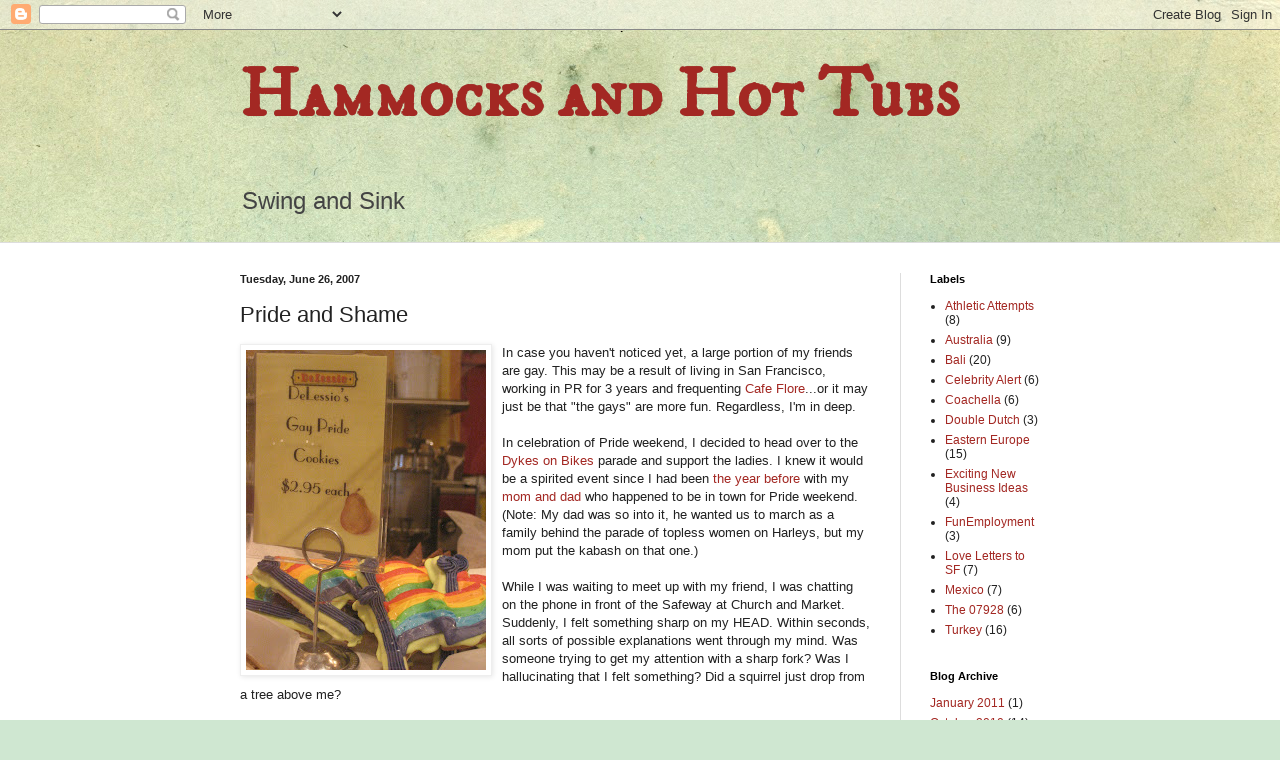

--- FILE ---
content_type: text/html; charset=UTF-8
request_url: http://www.hammocksandhottubs.com/2007/06/pride-and-shame.html?showComment=1182962940000
body_size: 14799
content:
<!DOCTYPE html>
<html class='v2' dir='ltr' lang='en'>
<head>
<link href='https://www.blogger.com/static/v1/widgets/4128112664-css_bundle_v2.css' rel='stylesheet' type='text/css'/>
<meta content='width=1100' name='viewport'/>
<meta content='text/html; charset=UTF-8' http-equiv='Content-Type'/>
<meta content='blogger' name='generator'/>
<link href='http://www.hammocksandhottubs.com/favicon.ico' rel='icon' type='image/x-icon'/>
<link href='http://www.hammocksandhottubs.com/2007/06/pride-and-shame.html' rel='canonical'/>
<link rel="alternate" type="application/atom+xml" title="Hammocks and Hot Tubs - Atom" href="http://www.hammocksandhottubs.com/feeds/posts/default" />
<link rel="alternate" type="application/rss+xml" title="Hammocks and Hot Tubs - RSS" href="http://www.hammocksandhottubs.com/feeds/posts/default?alt=rss" />
<link rel="service.post" type="application/atom+xml" title="Hammocks and Hot Tubs - Atom" href="https://www.blogger.com/feeds/5190854068778980390/posts/default" />

<link rel="alternate" type="application/atom+xml" title="Hammocks and Hot Tubs - Atom" href="http://www.hammocksandhottubs.com/feeds/7061430892390891651/comments/default" />
<!--Can't find substitution for tag [blog.ieCssRetrofitLinks]-->
<link href='https://blogger.googleusercontent.com/img/b/R29vZ2xl/AVvXsEgx3DyIC-2uNYnJbclgx6C1SbUQMLr9BqMgJzNkNnF-2S9AASjvg6vIWKMXIWBMwrBvcQUpm-5JcjR5HxJ7lZjOI9BFTzOGMt0FbCG4psFL36wRCZ6COjLAy2i7BUGo7MSFcWOjQM52iYd7/s320/rainbowcookies.JPG' rel='image_src'/>
<meta content='http://www.hammocksandhottubs.com/2007/06/pride-and-shame.html' property='og:url'/>
<meta content='Pride and Shame' property='og:title'/>
<meta content='In case you haven&#39;t noticed yet, a large portion of my friends are gay. This may be a result of living in San Francisco, working in PR for 3...' property='og:description'/>
<meta content='https://blogger.googleusercontent.com/img/b/R29vZ2xl/AVvXsEgx3DyIC-2uNYnJbclgx6C1SbUQMLr9BqMgJzNkNnF-2S9AASjvg6vIWKMXIWBMwrBvcQUpm-5JcjR5HxJ7lZjOI9BFTzOGMt0FbCG4psFL36wRCZ6COjLAy2i7BUGo7MSFcWOjQM52iYd7/w1200-h630-p-k-no-nu/rainbowcookies.JPG' property='og:image'/>
<title>Hammocks and Hot Tubs: Pride and Shame</title>
<style type='text/css'>@font-face{font-family:'IM Fell DW Pica SC';font-style:normal;font-weight:400;font-display:swap;src:url(//fonts.gstatic.com/s/imfelldwpicasc/v21/0ybjGCAu5PfqkvtGVU15aBhXz3EUrnTm_xKLM0uRGQ.woff2)format('woff2');unicode-range:U+0000-00FF,U+0131,U+0152-0153,U+02BB-02BC,U+02C6,U+02DA,U+02DC,U+0304,U+0308,U+0329,U+2000-206F,U+20AC,U+2122,U+2191,U+2193,U+2212,U+2215,U+FEFF,U+FFFD;}</style>
<style id='page-skin-1' type='text/css'><!--
/*
-----------------------------------------------
Blogger Template Style
Name:     Simple
Designer: Blogger
URL:      www.blogger.com
----------------------------------------------- */
/* Content
----------------------------------------------- */
body {
font: normal normal 12px 'Trebuchet MS', Trebuchet, sans-serif;
color: #222222;
background: #cfe7d1 url(//themes.googleusercontent.com/image?id=1x_TqXo6-7t6y2ZiuOyQ2Bk6Zod9CTtyKYtRui0IeQJe6hVlJcQiXYG2xQGkxKvl6iZMJ) repeat fixed top center /* Credit: gaffera (http://www.istockphoto.com/googleimages.php?id=4072573&amp;platform=blogger) */;
padding: 0 0 0 0;
background-attachment: scroll;
}
html body .content-outer {
min-width: 0;
max-width: 100%;
width: 100%;
}
h2 {
font-size: 22px;
}
a:link {
text-decoration:none;
color: #a32823;
}
a:visited {
text-decoration:none;
color: #a18a7c;
}
a:hover {
text-decoration:underline;
color: #c25c5e;
}
.body-fauxcolumn-outer .fauxcolumn-inner {
background: transparent none repeat scroll top left;
_background-image: none;
}
.body-fauxcolumn-outer .cap-top {
position: absolute;
z-index: 1;
height: 400px;
width: 100%;
}
.body-fauxcolumn-outer .cap-top .cap-left {
width: 100%;
background: transparent none repeat-x scroll top left;
_background-image: none;
}
.content-outer {
-moz-box-shadow: 0 0 0 rgba(0, 0, 0, .15);
-webkit-box-shadow: 0 0 0 rgba(0, 0, 0, .15);
-goog-ms-box-shadow: 0 0 0 #333333;
box-shadow: 0 0 0 rgba(0, 0, 0, .15);
margin-bottom: 1px;
}
.content-inner {
padding: 0 0;
}
.main-outer, .footer-outer {
background-color: #ffffff;
}
/* Header
----------------------------------------------- */
.header-outer {
background: transparent none repeat-x scroll 0 -400px;
_background-image: none;
}
.Header h1 {
font: normal bold 70px IM Fell DW Pica SC;
color: #a32823;
text-shadow: 0 0 0 rgba(0, 0, 0, .2);
}
.Header h1 a {
color: #a32823;
}
.Header .description {
font-size: 200%;
color: #444444;
}
.header-inner .Header .titlewrapper {
padding: 22px 30px;
}
.header-inner .Header .descriptionwrapper {
padding: 0 30px;
}
/* Tabs
----------------------------------------------- */
.tabs-inner .section:first-child {
border-top: 0 solid #dddddd;
}
.tabs-inner .section:first-child ul {
margin-top: -0;
border-top: 0 solid #dddddd;
border-left: 0 solid #dddddd;
border-right: 0 solid #dddddd;
}
.tabs-inner .widget ul {
background: transparent none repeat-x scroll 0 -800px;
_background-image: none;
border-bottom: 0 solid #dddddd;
margin-top: 0;
margin-left: -0;
margin-right: -0;
}
.tabs-inner .widget li a {
display: inline-block;
padding: .6em 1em;
font: normal normal 20px Arial, Tahoma, Helvetica, FreeSans, sans-serif;
color: #8b0a00;
border-left: 0 solid #ffffff;
border-right: 0 solid #dddddd;
}
.tabs-inner .widget li:first-child a {
border-left: none;
}
.tabs-inner .widget li.selected a, .tabs-inner .widget li a:hover {
color: #444444;
background-color: transparent;
text-decoration: none;
}
/* Columns
----------------------------------------------- */
.main-outer {
border-top: 1px solid #dddddd;
}
.fauxcolumn-left-outer .fauxcolumn-inner {
border-right: 1px solid #dddddd;
}
.fauxcolumn-right-outer .fauxcolumn-inner {
border-left: 1px solid #dddddd;
}
/* Headings
----------------------------------------------- */
div.widget > h2,
div.widget h2.title {
margin: 0 0 1em 0;
font: normal bold 11px Arial, Tahoma, Helvetica, FreeSans, sans-serif;
color: #000000;
}
/* Widgets
----------------------------------------------- */
.widget .zippy {
color: #999999;
text-shadow: 2px 2px 1px rgba(0, 0, 0, .1);
}
.widget .popular-posts ul {
list-style: none;
}
/* Posts
----------------------------------------------- */
h2.date-header {
font: normal bold 11px Arial, Tahoma, Helvetica, FreeSans, sans-serif;
}
.date-header span {
background-color: transparent;
color: #222222;
padding: inherit;
letter-spacing: inherit;
margin: inherit;
}
.main-inner {
padding-top: 30px;
padding-bottom: 30px;
}
.main-inner .column-center-inner {
padding: 0 15px;
}
.main-inner .column-center-inner .section {
margin: 0 15px;
}
.post {
margin: 0 0 25px 0;
}
h3.post-title, .comments h4 {
font: normal normal 22px Arial, Tahoma, Helvetica, FreeSans, sans-serif;
margin: .75em 0 0;
}
.post-body {
font-size: 110%;
line-height: 1.4;
position: relative;
}
.post-body img, .post-body .tr-caption-container, .Profile img, .Image img,
.BlogList .item-thumbnail img {
padding: 2px;
background: #ffffff;
border: 1px solid #eeeeee;
-moz-box-shadow: 1px 1px 5px rgba(0, 0, 0, .1);
-webkit-box-shadow: 1px 1px 5px rgba(0, 0, 0, .1);
box-shadow: 1px 1px 5px rgba(0, 0, 0, .1);
}
.post-body img, .post-body .tr-caption-container {
padding: 5px;
}
.post-body .tr-caption-container {
color: #222222;
}
.post-body .tr-caption-container img {
padding: 0;
background: transparent;
border: none;
-moz-box-shadow: 0 0 0 rgba(0, 0, 0, .1);
-webkit-box-shadow: 0 0 0 rgba(0, 0, 0, .1);
box-shadow: 0 0 0 rgba(0, 0, 0, .1);
}
.post-header {
margin: 0 0 1.5em;
line-height: 1.6;
font-size: 90%;
}
.post-footer {
margin: 20px -2px 0;
padding: 5px 10px;
color: #666666;
background-color: #f9f9f9;
border-bottom: 1px solid #eeeeee;
line-height: 1.6;
font-size: 90%;
}
#comments .comment-author {
padding-top: 1.5em;
border-top: 1px solid #dddddd;
background-position: 0 1.5em;
}
#comments .comment-author:first-child {
padding-top: 0;
border-top: none;
}
.avatar-image-container {
margin: .2em 0 0;
}
#comments .avatar-image-container img {
border: 1px solid #eeeeee;
}
/* Comments
----------------------------------------------- */
.comments .comments-content .icon.blog-author {
background-repeat: no-repeat;
background-image: url([data-uri]);
}
.comments .comments-content .loadmore a {
border-top: 1px solid #999999;
border-bottom: 1px solid #999999;
}
.comments .comment-thread.inline-thread {
background-color: #f9f9f9;
}
.comments .continue {
border-top: 2px solid #999999;
}
/* Accents
---------------------------------------------- */
.section-columns td.columns-cell {
border-left: 1px solid #dddddd;
}
.blog-pager {
background: transparent none no-repeat scroll top center;
}
.blog-pager-older-link, .home-link,
.blog-pager-newer-link {
background-color: #ffffff;
padding: 5px;
}
.footer-outer {
border-top: 0 dashed #bbbbbb;
}
/* Mobile
----------------------------------------------- */
body.mobile  {
background-size: auto;
}
.mobile .body-fauxcolumn-outer {
background: transparent none repeat scroll top left;
}
.mobile .body-fauxcolumn-outer .cap-top {
background-size: 100% auto;
}
.mobile .content-outer {
-webkit-box-shadow: 0 0 3px rgba(0, 0, 0, .15);
box-shadow: 0 0 3px rgba(0, 0, 0, .15);
}
.mobile .tabs-inner .widget ul {
margin-left: 0;
margin-right: 0;
}
.mobile .post {
margin: 0;
}
.mobile .main-inner .column-center-inner .section {
margin: 0;
}
.mobile .date-header span {
padding: 0.1em 10px;
margin: 0 -10px;
}
.mobile h3.post-title {
margin: 0;
}
.mobile .blog-pager {
background: transparent none no-repeat scroll top center;
}
.mobile .footer-outer {
border-top: none;
}
.mobile .main-inner, .mobile .footer-inner {
background-color: #ffffff;
}
.mobile-index-contents {
color: #222222;
}
.mobile-link-button {
background-color: #a32823;
}
.mobile-link-button a:link, .mobile-link-button a:visited {
color: #ffffff;
}
.mobile .tabs-inner .section:first-child {
border-top: none;
}
.mobile .tabs-inner .PageList .widget-content {
background-color: transparent;
color: #444444;
border-top: 0 solid #dddddd;
border-bottom: 0 solid #dddddd;
}
.mobile .tabs-inner .PageList .widget-content .pagelist-arrow {
border-left: 1px solid #dddddd;
}

--></style>
<style id='template-skin-1' type='text/css'><!--
body {
min-width: 860px;
}
.content-outer, .content-fauxcolumn-outer, .region-inner {
min-width: 860px;
max-width: 860px;
_width: 860px;
}
.main-inner .columns {
padding-left: 0px;
padding-right: 170px;
}
.main-inner .fauxcolumn-center-outer {
left: 0px;
right: 170px;
/* IE6 does not respect left and right together */
_width: expression(this.parentNode.offsetWidth -
parseInt("0px") -
parseInt("170px") + 'px');
}
.main-inner .fauxcolumn-left-outer {
width: 0px;
}
.main-inner .fauxcolumn-right-outer {
width: 170px;
}
.main-inner .column-left-outer {
width: 0px;
right: 100%;
margin-left: -0px;
}
.main-inner .column-right-outer {
width: 170px;
margin-right: -170px;
}
#layout {
min-width: 0;
}
#layout .content-outer {
min-width: 0;
width: 800px;
}
#layout .region-inner {
min-width: 0;
width: auto;
}
body#layout div.add_widget {
padding: 8px;
}
body#layout div.add_widget a {
margin-left: 32px;
}
--></style>
<style>
    body {background-image:url(\/\/themes.googleusercontent.com\/image?id=1x_TqXo6-7t6y2ZiuOyQ2Bk6Zod9CTtyKYtRui0IeQJe6hVlJcQiXYG2xQGkxKvl6iZMJ);}
    
@media (max-width: 200px) { body {background-image:url(\/\/themes.googleusercontent.com\/image?id=1x_TqXo6-7t6y2ZiuOyQ2Bk6Zod9CTtyKYtRui0IeQJe6hVlJcQiXYG2xQGkxKvl6iZMJ&options=w200);}}
@media (max-width: 400px) and (min-width: 201px) { body {background-image:url(\/\/themes.googleusercontent.com\/image?id=1x_TqXo6-7t6y2ZiuOyQ2Bk6Zod9CTtyKYtRui0IeQJe6hVlJcQiXYG2xQGkxKvl6iZMJ&options=w400);}}
@media (max-width: 800px) and (min-width: 401px) { body {background-image:url(\/\/themes.googleusercontent.com\/image?id=1x_TqXo6-7t6y2ZiuOyQ2Bk6Zod9CTtyKYtRui0IeQJe6hVlJcQiXYG2xQGkxKvl6iZMJ&options=w800);}}
@media (max-width: 1200px) and (min-width: 801px) { body {background-image:url(\/\/themes.googleusercontent.com\/image?id=1x_TqXo6-7t6y2ZiuOyQ2Bk6Zod9CTtyKYtRui0IeQJe6hVlJcQiXYG2xQGkxKvl6iZMJ&options=w1200);}}
/* Last tag covers anything over one higher than the previous max-size cap. */
@media (min-width: 1201px) { body {background-image:url(\/\/themes.googleusercontent.com\/image?id=1x_TqXo6-7t6y2ZiuOyQ2Bk6Zod9CTtyKYtRui0IeQJe6hVlJcQiXYG2xQGkxKvl6iZMJ&options=w1600);}}
  </style>
<link href='https://www.blogger.com/dyn-css/authorization.css?targetBlogID=5190854068778980390&amp;zx=522ec266-e452-43dd-a688-cc32d1102402' media='none' onload='if(media!=&#39;all&#39;)media=&#39;all&#39;' rel='stylesheet'/><noscript><link href='https://www.blogger.com/dyn-css/authorization.css?targetBlogID=5190854068778980390&amp;zx=522ec266-e452-43dd-a688-cc32d1102402' rel='stylesheet'/></noscript>
<meta name='google-adsense-platform-account' content='ca-host-pub-1556223355139109'/>
<meta name='google-adsense-platform-domain' content='blogspot.com'/>

</head>
<body class='loading variant-wide'>
<div class='navbar section' id='navbar' name='Navbar'><div class='widget Navbar' data-version='1' id='Navbar1'><script type="text/javascript">
    function setAttributeOnload(object, attribute, val) {
      if(window.addEventListener) {
        window.addEventListener('load',
          function(){ object[attribute] = val; }, false);
      } else {
        window.attachEvent('onload', function(){ object[attribute] = val; });
      }
    }
  </script>
<div id="navbar-iframe-container"></div>
<script type="text/javascript" src="https://apis.google.com/js/platform.js"></script>
<script type="text/javascript">
      gapi.load("gapi.iframes:gapi.iframes.style.bubble", function() {
        if (gapi.iframes && gapi.iframes.getContext) {
          gapi.iframes.getContext().openChild({
              url: 'https://www.blogger.com/navbar/5190854068778980390?po\x3d7061430892390891651\x26origin\x3dhttp://www.hammocksandhottubs.com',
              where: document.getElementById("navbar-iframe-container"),
              id: "navbar-iframe"
          });
        }
      });
    </script><script type="text/javascript">
(function() {
var script = document.createElement('script');
script.type = 'text/javascript';
script.src = '//pagead2.googlesyndication.com/pagead/js/google_top_exp.js';
var head = document.getElementsByTagName('head')[0];
if (head) {
head.appendChild(script);
}})();
</script>
</div></div>
<div class='body-fauxcolumns'>
<div class='fauxcolumn-outer body-fauxcolumn-outer'>
<div class='cap-top'>
<div class='cap-left'></div>
<div class='cap-right'></div>
</div>
<div class='fauxborder-left'>
<div class='fauxborder-right'></div>
<div class='fauxcolumn-inner'>
</div>
</div>
<div class='cap-bottom'>
<div class='cap-left'></div>
<div class='cap-right'></div>
</div>
</div>
</div>
<div class='content'>
<div class='content-fauxcolumns'>
<div class='fauxcolumn-outer content-fauxcolumn-outer'>
<div class='cap-top'>
<div class='cap-left'></div>
<div class='cap-right'></div>
</div>
<div class='fauxborder-left'>
<div class='fauxborder-right'></div>
<div class='fauxcolumn-inner'>
</div>
</div>
<div class='cap-bottom'>
<div class='cap-left'></div>
<div class='cap-right'></div>
</div>
</div>
</div>
<div class='content-outer'>
<div class='content-cap-top cap-top'>
<div class='cap-left'></div>
<div class='cap-right'></div>
</div>
<div class='fauxborder-left content-fauxborder-left'>
<div class='fauxborder-right content-fauxborder-right'></div>
<div class='content-inner'>
<header>
<div class='header-outer'>
<div class='header-cap-top cap-top'>
<div class='cap-left'></div>
<div class='cap-right'></div>
</div>
<div class='fauxborder-left header-fauxborder-left'>
<div class='fauxborder-right header-fauxborder-right'></div>
<div class='region-inner header-inner'>
<div class='header section' id='header' name='Header'><div class='widget Header' data-version='1' id='Header1'>
<div id='header-inner'>
<div class='titlewrapper'>
<h1 class='title'>
<a href='http://www.hammocksandhottubs.com/'>
Hammocks and Hot Tubs
</a>
</h1>
</div>
<div class='descriptionwrapper'>
<p class='description'><span>Swing and Sink</span></p>
</div>
</div>
</div></div>
</div>
</div>
<div class='header-cap-bottom cap-bottom'>
<div class='cap-left'></div>
<div class='cap-right'></div>
</div>
</div>
</header>
<div class='tabs-outer'>
<div class='tabs-cap-top cap-top'>
<div class='cap-left'></div>
<div class='cap-right'></div>
</div>
<div class='fauxborder-left tabs-fauxborder-left'>
<div class='fauxborder-right tabs-fauxborder-right'></div>
<div class='region-inner tabs-inner'>
<div class='tabs no-items section' id='crosscol' name='Cross-Column'></div>
<div class='tabs no-items section' id='crosscol-overflow' name='Cross-Column 2'></div>
</div>
</div>
<div class='tabs-cap-bottom cap-bottom'>
<div class='cap-left'></div>
<div class='cap-right'></div>
</div>
</div>
<div class='main-outer'>
<div class='main-cap-top cap-top'>
<div class='cap-left'></div>
<div class='cap-right'></div>
</div>
<div class='fauxborder-left main-fauxborder-left'>
<div class='fauxborder-right main-fauxborder-right'></div>
<div class='region-inner main-inner'>
<div class='columns fauxcolumns'>
<div class='fauxcolumn-outer fauxcolumn-center-outer'>
<div class='cap-top'>
<div class='cap-left'></div>
<div class='cap-right'></div>
</div>
<div class='fauxborder-left'>
<div class='fauxborder-right'></div>
<div class='fauxcolumn-inner'>
</div>
</div>
<div class='cap-bottom'>
<div class='cap-left'></div>
<div class='cap-right'></div>
</div>
</div>
<div class='fauxcolumn-outer fauxcolumn-left-outer'>
<div class='cap-top'>
<div class='cap-left'></div>
<div class='cap-right'></div>
</div>
<div class='fauxborder-left'>
<div class='fauxborder-right'></div>
<div class='fauxcolumn-inner'>
</div>
</div>
<div class='cap-bottom'>
<div class='cap-left'></div>
<div class='cap-right'></div>
</div>
</div>
<div class='fauxcolumn-outer fauxcolumn-right-outer'>
<div class='cap-top'>
<div class='cap-left'></div>
<div class='cap-right'></div>
</div>
<div class='fauxborder-left'>
<div class='fauxborder-right'></div>
<div class='fauxcolumn-inner'>
</div>
</div>
<div class='cap-bottom'>
<div class='cap-left'></div>
<div class='cap-right'></div>
</div>
</div>
<!-- corrects IE6 width calculation -->
<div class='columns-inner'>
<div class='column-center-outer'>
<div class='column-center-inner'>
<div class='main section' id='main' name='Main'><div class='widget Blog' data-version='1' id='Blog1'>
<div class='blog-posts hfeed'>

          <div class="date-outer">
        
<h2 class='date-header'><span>Tuesday, June 26, 2007</span></h2>

          <div class="date-posts">
        
<div class='post-outer'>
<div class='post hentry uncustomized-post-template' itemprop='blogPost' itemscope='itemscope' itemtype='http://schema.org/BlogPosting'>
<meta content='https://blogger.googleusercontent.com/img/b/R29vZ2xl/AVvXsEgx3DyIC-2uNYnJbclgx6C1SbUQMLr9BqMgJzNkNnF-2S9AASjvg6vIWKMXIWBMwrBvcQUpm-5JcjR5HxJ7lZjOI9BFTzOGMt0FbCG4psFL36wRCZ6COjLAy2i7BUGo7MSFcWOjQM52iYd7/s320/rainbowcookies.JPG' itemprop='image_url'/>
<meta content='5190854068778980390' itemprop='blogId'/>
<meta content='7061430892390891651' itemprop='postId'/>
<a name='7061430892390891651'></a>
<h3 class='post-title entry-title' itemprop='name'>
Pride and Shame
</h3>
<div class='post-header'>
<div class='post-header-line-1'></div>
</div>
<div class='post-body entry-content' id='post-body-7061430892390891651' itemprop='description articleBody'>
<a href="https://blogger.googleusercontent.com/img/b/R29vZ2xl/AVvXsEgx3DyIC-2uNYnJbclgx6C1SbUQMLr9BqMgJzNkNnF-2S9AASjvg6vIWKMXIWBMwrBvcQUpm-5JcjR5HxJ7lZjOI9BFTzOGMt0FbCG4psFL36wRCZ6COjLAy2i7BUGo7MSFcWOjQM52iYd7/s1600-h/rainbowcookies.JPG"><img alt="" border="0" id="BLOGGER_PHOTO_ID_5080607873198717218" src="https://blogger.googleusercontent.com/img/b/R29vZ2xl/AVvXsEgx3DyIC-2uNYnJbclgx6C1SbUQMLr9BqMgJzNkNnF-2S9AASjvg6vIWKMXIWBMwrBvcQUpm-5JcjR5HxJ7lZjOI9BFTzOGMt0FbCG4psFL36wRCZ6COjLAy2i7BUGo7MSFcWOjQM52iYd7/s320/rainbowcookies.JPG" style="FLOAT: left; MARGIN: 0px 10px 10px 0px; CURSOR: hand" /></a>In case you haven't noticed yet, a large portion of my friends are gay. This may be a result of living in San Francisco, working in PR for 3 years and frequenting <a href="http://cafeflore.com/">Cafe Flore</a>...or it may just be that "the gays" are more fun. Regardless, I'm in deep.<br /><br />In celebration of Pride weekend, I decided to head over to the <a href="http://www.sfwmc.org/1_events.html"><span class="blsp-spelling-error" id="SPELLING_ERROR_0">Dykes</span> on Bikes</a> parade and support the ladies. I knew it would be a spirited event since I had been <a href="http://www.flickr.com/photos/ljp/656065811/in/photostream/">the year before</a> with my <a href="http://www.flickr.com/photos/ljp/656068567/in/photostream/">mom and dad</a> who happened to be in town for Pride weekend. (Note: My dad was so into it, he wanted us to march as a family behind the parade of topless women on <span class="blsp-spelling-error" id="SPELLING_ERROR_1">Harleys</span>, but my mom put the <span class="blsp-spelling-error" id="SPELLING_ERROR_2">kabash</span> on that one.)<br /><br />While I was waiting to meet up with my friend, I was chatting on the phone in front of the Safeway at Church and Market. Suddenly, I felt something sharp on my HEAD. Within seconds, all sorts of possible explanations went through my mind. Was someone trying to get my attention with a sharp fork? Was I hallucinating that I felt something? Did a squirrel just drop from a tree above me?<br /><br />Just as my heart stopped racing, 3 men wearing pastel-colored muscle shirts began cackling loudly. "What WAS that?" I asked them, still shaking. "Damn, girl! A huge bird just landed on your HEAD!" "Oh my God!" I exclaimed, walking towards them, fully expecting the supportive responses I've grown accustomed to. You know, something along the lines of "You OK, baby girl?" Instead, they continued to laugh and then one of them yelled to the gathering crowd, "That's what happens when your hair looks like a NEST!"<br /><br />I was speechless. I was mortified. I was....betrayed by gay men? How could this be? OK, fine, it <em>was </em>windy and my hair may have been a bit, um, messy, but don't they know that I'm one of <em>them</em>? Well, not really, but kind of. I could think of nothing else but the tearful, dramatic speech that Grace gave to the gay men of New York City after she was mistakenly accused of being a <span class="blsp-spelling-error" id="SPELLING_ERROR_3">homophobe</span> due to bad editing of a comment she made on Jack's new talk show.<br /><br />Grace's speech from <a href="http://www.tv.com/will-&amp;-grace/i-second-that-emotion/episode/505785/summary.html">Will and and Grace, Season 3</a>:<br /><br />"Shame on you! Bad queens! Bad queens! Do you even know who you're booing? I have been devoted to you for decades. When I was a little girl, I showed you mine when you showed me yours. Even though you didn't care... When I was in high school, I showed you mine when you showed me yours, even though you didn't care. And when I was in my twenties, I slept with you, even though you still didn't care! (crying) And now, you sneer at me at the Chelsea Market, and you-- you throw macaroni salad at me on Christopher Street? (SOBBING) And it's so not fair, because I love you people! I have always loved you in a very unhealthy way. For my own personal development, now love me back, damn it!!!!"<br /><br />Since I was so stunned by the betrayal, I didn't pull it together in time to make my own speech. But better late than never, as they say, so here's <em>mine</em>:<br /><br />"Shame on you! Bad queens! Bad queens! Do you even know whose hair you're calling a nest? I have been devoted to you since I moved to San Francisco in 1999 and got that job at the PR firm...where my friend <span class="blsp-spelling-error" id="SPELLING_ERROR_4">Justyn</span> painstakingly educated me on all things queer. I've served beers to drunk, naked men in dog collars during the <a href="http://www.folsomstreetevents.org/">Folsom Street Fair</a> when one of my friends needed an extra set of hands at The Power House. I've shaken it to technoMadonna at gay dance clubs in Istanbul <em>and</em> Bangkok (where, mind you, I was <em>the only woman </em>on all 5 floors for the<em> entire night)</em>. I was a bridesmaid at a <a href="http://www.cnn.com/2004/LAW/02/12/gay.marriage.california.ap/">same sex wedding at City Hall</a> where I waited in the longest line of all time in HEELS. I've even held a joint birthday party at the End Up on fag Friday. Hell, I once gave a dyke a cup of corn starch from my <span class="blsp-spelling-corrected" id="SPELLING_ERROR_5">pantry</span> so she could experiment with hard packing...or was it soft? For the love of God, I was the <em>one</em> straight person in the <span class="blsp-spelling-error" id="SPELLING_ERROR_6">LGBTQ</span> group in grad school and so WHAT if I only joined so I could meet fun, gay men to study with? I love you people and if you ever betray me again, I <em>swear</em> I'll stop performing those <a href="http://www.imdb.com/title/tt0218839/quotes">Best in Show</a> monolouges that never fail to cheer you up when you need it most.
<div style='clear: both;'></div>
</div>
<div class='post-footer'>
<div class='post-footer-line post-footer-line-1'>
<span class='post-author vcard'>
Posted by
<span class='fn' itemprop='author' itemscope='itemscope' itemtype='http://schema.org/Person'>
<meta content='https://www.blogger.com/profile/05751234637362780082' itemprop='url'/>
<a class='g-profile' href='https://www.blogger.com/profile/05751234637362780082' rel='author' title='author profile'>
<span itemprop='name'>LJP</span>
</a>
</span>
</span>
<span class='post-timestamp'>
at
<meta content='http://www.hammocksandhottubs.com/2007/06/pride-and-shame.html' itemprop='url'/>
<a class='timestamp-link' href='http://www.hammocksandhottubs.com/2007/06/pride-and-shame.html' rel='bookmark' title='permanent link'><abbr class='published' itemprop='datePublished' title='2007-06-26T21:37:00-07:00'>6/26/2007</abbr></a>
</span>
<span class='post-comment-link'>
</span>
<span class='post-icons'>
<span class='item-action'>
<a href='https://www.blogger.com/email-post/5190854068778980390/7061430892390891651' title='Email Post'>
<img alt='' class='icon-action' height='13' src='https://resources.blogblog.com/img/icon18_email.gif' width='18'/>
</a>
</span>
<span class='item-control blog-admin pid-388372520'>
<a href='https://www.blogger.com/post-edit.g?blogID=5190854068778980390&postID=7061430892390891651&from=pencil' title='Edit Post'>
<img alt='' class='icon-action' height='18' src='https://resources.blogblog.com/img/icon18_edit_allbkg.gif' width='18'/>
</a>
</span>
</span>
<div class='post-share-buttons goog-inline-block'>
</div>
</div>
<div class='post-footer-line post-footer-line-2'>
<span class='post-labels'>
</span>
</div>
<div class='post-footer-line post-footer-line-3'>
<span class='post-location'>
</span>
</div>
</div>
</div>
<div class='comments' id='comments'>
<a name='comments'></a>
<h4>8 comments:</h4>
<div id='Blog1_comments-block-wrapper'>
<dl class='avatar-comment-indent' id='comments-block'>
<dt class='comment-author ' id='c4429042710069696816'>
<a name='c4429042710069696816'></a>
<div class="avatar-image-container avatar-stock"><span dir="ltr"><img src="//resources.blogblog.com/img/blank.gif" width="35" height="35" alt="" title="Anonymous">

</span></div>
Anonymous
said...
</dt>
<dd class='comment-body' id='Blog1_cmt-4429042710069696816'>
<p>
A bird crapped on my face last week.  To make matters worse it was a seagull at the beach that has a diet of fish and more fish.  I smelled like rotten dead fish.  I gagged all the way back to my hotel shower. Horrifying!!!!
</p>
</dd>
<dd class='comment-footer'>
<span class='comment-timestamp'>
<a href='http://www.hammocksandhottubs.com/2007/06/pride-and-shame.html?showComment=1182953100000#c4429042710069696816' title='comment permalink'>
June 27, 2007 at 7:05&#8239;AM
</a>
<span class='item-control blog-admin pid-1041702483'>
<a class='comment-delete' href='https://www.blogger.com/comment/delete/5190854068778980390/4429042710069696816' title='Delete Comment'>
<img src='https://resources.blogblog.com/img/icon_delete13.gif'/>
</a>
</span>
</span>
</dd>
<dt class='comment-author ' id='c3085631845654401028'>
<a name='c3085631845654401028'></a>
<div class="avatar-image-container avatar-stock"><span dir="ltr"><img src="//resources.blogblog.com/img/blank.gif" width="35" height="35" alt="" title="Anonymous">

</span></div>
Anonymous
said...
</dt>
<dd class='comment-body' id='Blog1_cmt-3085631845654401028'>
<p>
OMG, one of the funniest things I've ever read in my life.  You must write a book.  Now.  NOW!<BR/><BR/>Those queens were probably from the east bay.  Next time, ask them how their syphyllis is working out for them.<BR/><BR/>-Justyn
</p>
</dd>
<dd class='comment-footer'>
<span class='comment-timestamp'>
<a href='http://www.hammocksandhottubs.com/2007/06/pride-and-shame.html?showComment=1182953760000#c3085631845654401028' title='comment permalink'>
June 27, 2007 at 7:16&#8239;AM
</a>
<span class='item-control blog-admin pid-1041702483'>
<a class='comment-delete' href='https://www.blogger.com/comment/delete/5190854068778980390/3085631845654401028' title='Delete Comment'>
<img src='https://resources.blogblog.com/img/icon_delete13.gif'/>
</a>
</span>
</span>
</dd>
<dt class='comment-author ' id='c6535804573573031074'>
<a name='c6535804573573031074'></a>
<div class="avatar-image-container avatar-stock"><span dir="ltr"><img src="//resources.blogblog.com/img/blank.gif" width="35" height="35" alt="" title="Anonymous">

</span></div>
Anonymous
said...
</dt>
<dd class='comment-body' id='Blog1_cmt-6535804573573031074'>
<p>
Girl I have never seen you so mad.  I hate the gays on pride too..and I'm one of them!
</p>
</dd>
<dd class='comment-footer'>
<span class='comment-timestamp'>
<a href='http://www.hammocksandhottubs.com/2007/06/pride-and-shame.html?showComment=1182953880000#c6535804573573031074' title='comment permalink'>
June 27, 2007 at 7:18&#8239;AM
</a>
<span class='item-control blog-admin pid-1041702483'>
<a class='comment-delete' href='https://www.blogger.com/comment/delete/5190854068778980390/6535804573573031074' title='Delete Comment'>
<img src='https://resources.blogblog.com/img/icon_delete13.gif'/>
</a>
</span>
</span>
</dd>
<dt class='comment-author ' id='c5527833679003675386'>
<a name='c5527833679003675386'></a>
<div class="avatar-image-container avatar-stock"><span dir="ltr"><img src="//resources.blogblog.com/img/blank.gif" width="35" height="35" alt="" title="Anonymous">

</span></div>
Anonymous
said...
</dt>
<dd class='comment-body' id='Blog1_cmt-5527833679003675386'>
<p>
I love the visual of your family marching behind the Dykes on Bikes. Could you please make that happen one day?<BR/><BR/>- Gill
</p>
</dd>
<dd class='comment-footer'>
<span class='comment-timestamp'>
<a href='http://www.hammocksandhottubs.com/2007/06/pride-and-shame.html?showComment=1182956520000#c5527833679003675386' title='comment permalink'>
June 27, 2007 at 8:02&#8239;AM
</a>
<span class='item-control blog-admin pid-1041702483'>
<a class='comment-delete' href='https://www.blogger.com/comment/delete/5190854068778980390/5527833679003675386' title='Delete Comment'>
<img src='https://resources.blogblog.com/img/icon_delete13.gif'/>
</a>
</span>
</span>
</dd>
<dt class='comment-author ' id='c4338935496180854893'>
<a name='c4338935496180854893'></a>
<div class="avatar-image-container avatar-stock"><span dir="ltr"><img src="//resources.blogblog.com/img/blank.gif" width="35" height="35" alt="" title="Anonymous">

</span></div>
Anonymous
said...
</dt>
<dd class='comment-body' id='Blog1_cmt-4338935496180854893'>
<p>
OMG, so funny! Those BITCHES! I would have snapped their leather or something....how rude! Love my Miss Laurs!
</p>
</dd>
<dd class='comment-footer'>
<span class='comment-timestamp'>
<a href='http://www.hammocksandhottubs.com/2007/06/pride-and-shame.html?showComment=1182962940000#c4338935496180854893' title='comment permalink'>
June 27, 2007 at 9:49&#8239;AM
</a>
<span class='item-control blog-admin pid-1041702483'>
<a class='comment-delete' href='https://www.blogger.com/comment/delete/5190854068778980390/4338935496180854893' title='Delete Comment'>
<img src='https://resources.blogblog.com/img/icon_delete13.gif'/>
</a>
</span>
</span>
</dd>
<dt class='comment-author ' id='c7417740239928045594'>
<a name='c7417740239928045594'></a>
<div class="avatar-image-container avatar-stock"><span dir="ltr"><a href="https://www.blogger.com/profile/00723592289498480623" target="" rel="nofollow" onclick="" class="avatar-hovercard" id="av-7417740239928045594-00723592289498480623"><img src="//www.blogger.com/img/blogger_logo_round_35.png" width="35" height="35" alt="" title="Eric">

</a></span></div>
<a href='https://www.blogger.com/profile/00723592289498480623' rel='nofollow'>Eric</a>
said...
</dt>
<dd class='comment-body' id='Blog1_cmt-7417740239928045594'>
<p>
I have told you time and time and time again to cut that nasty ass mound on the top of your head. I think as recently as 3-4 weeks ago? Perhaps you will now heed my advice? Schedule an appt ASAP to avoid further seperation from your gays.<BR/><BR/>They are nasty queens. Look at what they were wearing, pastel muscle tees. So tacky, so gay, so wrong! Consider the source.
</p>
</dd>
<dd class='comment-footer'>
<span class='comment-timestamp'>
<a href='http://www.hammocksandhottubs.com/2007/06/pride-and-shame.html?showComment=1182977400000#c7417740239928045594' title='comment permalink'>
June 27, 2007 at 1:50&#8239;PM
</a>
<span class='item-control blog-admin pid-1857412654'>
<a class='comment-delete' href='https://www.blogger.com/comment/delete/5190854068778980390/7417740239928045594' title='Delete Comment'>
<img src='https://resources.blogblog.com/img/icon_delete13.gif'/>
</a>
</span>
</span>
</dd>
<dt class='comment-author ' id='c5600374340942142242'>
<a name='c5600374340942142242'></a>
<div class="avatar-image-container avatar-stock"><span dir="ltr"><img src="//resources.blogblog.com/img/blank.gif" width="35" height="35" alt="" title="Anonymous">

</span></div>
Anonymous
said...
</dt>
<dd class='comment-body' id='Blog1_cmt-5600374340942142242'>
<p>
lj, I want to take this time to thank myself for being cool enough to have a friend like you<BR/><BR/>love the rant<BR/><BR/>-marisa
</p>
</dd>
<dd class='comment-footer'>
<span class='comment-timestamp'>
<a href='http://www.hammocksandhottubs.com/2007/06/pride-and-shame.html?showComment=1183041180000#c5600374340942142242' title='comment permalink'>
June 28, 2007 at 7:33&#8239;AM
</a>
<span class='item-control blog-admin pid-1041702483'>
<a class='comment-delete' href='https://www.blogger.com/comment/delete/5190854068778980390/5600374340942142242' title='Delete Comment'>
<img src='https://resources.blogblog.com/img/icon_delete13.gif'/>
</a>
</span>
</span>
</dd>
<dt class='comment-author ' id='c2987888678298786861'>
<a name='c2987888678298786861'></a>
<div class="avatar-image-container avatar-stock"><span dir="ltr"><img src="//resources.blogblog.com/img/blank.gif" width="35" height="35" alt="" title="Anonymous">

</span></div>
Anonymous
said...
</dt>
<dd class='comment-body' id='Blog1_cmt-2987888678298786861'>
<p>
lj, I want to take this time to thank myself for being cool enough to have a friend like you<BR/><BR/>love the rant<BR/><BR/>-marisa
</p>
</dd>
<dd class='comment-footer'>
<span class='comment-timestamp'>
<a href='http://www.hammocksandhottubs.com/2007/06/pride-and-shame.html?showComment=1183041180001#c2987888678298786861' title='comment permalink'>
June 28, 2007 at 7:33&#8239;AM
</a>
<span class='item-control blog-admin pid-1041702483'>
<a class='comment-delete' href='https://www.blogger.com/comment/delete/5190854068778980390/2987888678298786861' title='Delete Comment'>
<img src='https://resources.blogblog.com/img/icon_delete13.gif'/>
</a>
</span>
</span>
</dd>
</dl>
</div>
<p class='comment-footer'>
<a href='https://www.blogger.com/comment/fullpage/post/5190854068778980390/7061430892390891651' onclick='javascript:window.open(this.href, "bloggerPopup", "toolbar=0,location=0,statusbar=1,menubar=0,scrollbars=yes,width=640,height=500"); return false;'>Post a Comment</a>
</p>
</div>
</div>

        </div></div>
      
</div>
<div class='blog-pager' id='blog-pager'>
<span id='blog-pager-newer-link'>
<a class='blog-pager-newer-link' href='http://www.hammocksandhottubs.com/2007/07/summer-guests-rounds-2-and-3.html' id='Blog1_blog-pager-newer-link' title='Newer Post'>Newer Post</a>
</span>
<span id='blog-pager-older-link'>
<a class='blog-pager-older-link' href='http://www.hammocksandhottubs.com/2007/06/did-you-say.html' id='Blog1_blog-pager-older-link' title='Older Post'>Older Post</a>
</span>
<a class='home-link' href='http://www.hammocksandhottubs.com/'>Home</a>
</div>
<div class='clear'></div>
<div class='post-feeds'>
<div class='feed-links'>
Subscribe to:
<a class='feed-link' href='http://www.hammocksandhottubs.com/feeds/7061430892390891651/comments/default' target='_blank' type='application/atom+xml'>Post Comments (Atom)</a>
</div>
</div>
</div></div>
</div>
</div>
<div class='column-left-outer'>
<div class='column-left-inner'>
<aside>
</aside>
</div>
</div>
<div class='column-right-outer'>
<div class='column-right-inner'>
<aside>
<div class='sidebar section' id='sidebar-right-1'><div class='widget Label' data-version='1' id='Label1'>
<h2>Labels</h2>
<div class='widget-content list-label-widget-content'>
<ul>
<li>
<a dir='ltr' href='http://www.hammocksandhottubs.com/search/label/Athletic%20Attempts'>Athletic Attempts</a>
<span dir='ltr'>(8)</span>
</li>
<li>
<a dir='ltr' href='http://www.hammocksandhottubs.com/search/label/Australia'>Australia</a>
<span dir='ltr'>(9)</span>
</li>
<li>
<a dir='ltr' href='http://www.hammocksandhottubs.com/search/label/Bali'>Bali</a>
<span dir='ltr'>(20)</span>
</li>
<li>
<a dir='ltr' href='http://www.hammocksandhottubs.com/search/label/Celebrity%20Alert'>Celebrity Alert</a>
<span dir='ltr'>(6)</span>
</li>
<li>
<a dir='ltr' href='http://www.hammocksandhottubs.com/search/label/Coachella'>Coachella</a>
<span dir='ltr'>(6)</span>
</li>
<li>
<a dir='ltr' href='http://www.hammocksandhottubs.com/search/label/Double%20Dutch'>Double Dutch</a>
<span dir='ltr'>(3)</span>
</li>
<li>
<a dir='ltr' href='http://www.hammocksandhottubs.com/search/label/Eastern%20Europe'>Eastern Europe</a>
<span dir='ltr'>(15)</span>
</li>
<li>
<a dir='ltr' href='http://www.hammocksandhottubs.com/search/label/Exciting%20New%20Business%20Ideas'>Exciting New Business Ideas</a>
<span dir='ltr'>(4)</span>
</li>
<li>
<a dir='ltr' href='http://www.hammocksandhottubs.com/search/label/FunEmployment'>FunEmployment</a>
<span dir='ltr'>(3)</span>
</li>
<li>
<a dir='ltr' href='http://www.hammocksandhottubs.com/search/label/Love%20Letters%20to%20SF'>Love Letters to SF</a>
<span dir='ltr'>(7)</span>
</li>
<li>
<a dir='ltr' href='http://www.hammocksandhottubs.com/search/label/Mexico'>Mexico</a>
<span dir='ltr'>(7)</span>
</li>
<li>
<a dir='ltr' href='http://www.hammocksandhottubs.com/search/label/The%2007928'>The 07928</a>
<span dir='ltr'>(6)</span>
</li>
<li>
<a dir='ltr' href='http://www.hammocksandhottubs.com/search/label/Turkey'>Turkey</a>
<span dir='ltr'>(16)</span>
</li>
</ul>
<div class='clear'></div>
</div>
</div><div class='widget BlogArchive' data-version='1' id='BlogArchive2'>
<h2>Blog Archive</h2>
<div class='widget-content'>
<div id='ArchiveList'>
<div id='BlogArchive2_ArchiveList'>
<ul class='flat'>
<li class='archivedate'>
<a href='http://www.hammocksandhottubs.com/2011/01/'>January 2011</a> (1)
      </li>
<li class='archivedate'>
<a href='http://www.hammocksandhottubs.com/2010/10/'>October 2010</a> (14)
      </li>
<li class='archivedate'>
<a href='http://www.hammocksandhottubs.com/2010/06/'>June 2010</a> (3)
      </li>
<li class='archivedate'>
<a href='http://www.hammocksandhottubs.com/2010/05/'>May 2010</a> (2)
      </li>
<li class='archivedate'>
<a href='http://www.hammocksandhottubs.com/2010/04/'>April 2010</a> (9)
      </li>
<li class='archivedate'>
<a href='http://www.hammocksandhottubs.com/2010/03/'>March 2010</a> (2)
      </li>
<li class='archivedate'>
<a href='http://www.hammocksandhottubs.com/2010/02/'>February 2010</a> (2)
      </li>
<li class='archivedate'>
<a href='http://www.hammocksandhottubs.com/2010/01/'>January 2010</a> (2)
      </li>
<li class='archivedate'>
<a href='http://www.hammocksandhottubs.com/2009/12/'>December 2009</a> (5)
      </li>
<li class='archivedate'>
<a href='http://www.hammocksandhottubs.com/2009/11/'>November 2009</a> (2)
      </li>
<li class='archivedate'>
<a href='http://www.hammocksandhottubs.com/2009/10/'>October 2009</a> (3)
      </li>
<li class='archivedate'>
<a href='http://www.hammocksandhottubs.com/2009/09/'>September 2009</a> (1)
      </li>
<li class='archivedate'>
<a href='http://www.hammocksandhottubs.com/2009/08/'>August 2009</a> (4)
      </li>
<li class='archivedate'>
<a href='http://www.hammocksandhottubs.com/2009/07/'>July 2009</a> (4)
      </li>
<li class='archivedate'>
<a href='http://www.hammocksandhottubs.com/2009/06/'>June 2009</a> (7)
      </li>
<li class='archivedate'>
<a href='http://www.hammocksandhottubs.com/2009/05/'>May 2009</a> (20)
      </li>
<li class='archivedate'>
<a href='http://www.hammocksandhottubs.com/2009/03/'>March 2009</a> (1)
      </li>
<li class='archivedate'>
<a href='http://www.hammocksandhottubs.com/2008/09/'>September 2008</a> (4)
      </li>
<li class='archivedate'>
<a href='http://www.hammocksandhottubs.com/2008/07/'>July 2008</a> (1)
      </li>
<li class='archivedate'>
<a href='http://www.hammocksandhottubs.com/2008/06/'>June 2008</a> (7)
      </li>
<li class='archivedate'>
<a href='http://www.hammocksandhottubs.com/2008/04/'>April 2008</a> (1)
      </li>
<li class='archivedate'>
<a href='http://www.hammocksandhottubs.com/2008/03/'>March 2008</a> (4)
      </li>
<li class='archivedate'>
<a href='http://www.hammocksandhottubs.com/2008/02/'>February 2008</a> (1)
      </li>
<li class='archivedate'>
<a href='http://www.hammocksandhottubs.com/2008/01/'>January 2008</a> (1)
      </li>
<li class='archivedate'>
<a href='http://www.hammocksandhottubs.com/2007/12/'>December 2007</a> (5)
      </li>
<li class='archivedate'>
<a href='http://www.hammocksandhottubs.com/2007/11/'>November 2007</a> (4)
      </li>
<li class='archivedate'>
<a href='http://www.hammocksandhottubs.com/2007/10/'>October 2007</a> (2)
      </li>
<li class='archivedate'>
<a href='http://www.hammocksandhottubs.com/2007/09/'>September 2007</a> (2)
      </li>
<li class='archivedate'>
<a href='http://www.hammocksandhottubs.com/2007/08/'>August 2007</a> (5)
      </li>
<li class='archivedate'>
<a href='http://www.hammocksandhottubs.com/2007/07/'>July 2007</a> (3)
      </li>
<li class='archivedate'>
<a href='http://www.hammocksandhottubs.com/2007/06/'>June 2007</a> (6)
      </li>
<li class='archivedate'>
<a href='http://www.hammocksandhottubs.com/2007/05/'>May 2007</a> (16)
      </li>
<li class='archivedate'>
<a href='http://www.hammocksandhottubs.com/2007/04/'>April 2007</a> (4)
      </li>
<li class='archivedate'>
<a href='http://www.hammocksandhottubs.com/2007/03/'>March 2007</a> (5)
      </li>
<li class='archivedate'>
<a href='http://www.hammocksandhottubs.com/2007/02/'>February 2007</a> (7)
      </li>
<li class='archivedate'>
<a href='http://www.hammocksandhottubs.com/2007/01/'>January 2007</a> (8)
      </li>
<li class='archivedate'>
<a href='http://www.hammocksandhottubs.com/2006/12/'>December 2006</a> (3)
      </li>
</ul>
</div>
</div>
<div class='clear'></div>
</div>
</div><div class='widget LinkList' data-version='1' id='LinkList2'>
<h2>Links</h2>
<div class='widget-content'>
<ul>
<li><a href='http://flickr.com/photos/ljp/sets'>Photos</a></li>
</ul>
<div class='clear'></div>
</div>
</div><div class='widget LinkList' data-version='1' id='LinkList1'>
<h2>e-migos</h2>
<div class='widget-content'>
<ul>
<li><a href='http://ssshhhaaayyynnaa.blogspot.com/'>Miss Shayna</a></li>
<li><a href='http://rickreicker.wordpress.com/'>Rick's Blog</a></li>
<li><a href='http://ninaherenorthere.com/'>Nina Here Nor There</a></li>
<li><a href='http://somedaysomething.blogspot.com/'>SomedaySomething</a></li>
<li><a href='http://apostrophe-abuse.blogspot.com/'>Grammar Dork Heaven</a></li>
<li><a href='http://www.sfcdoubledutch.com/'>SFC Double Dutch</a></li>
</ul>
<div class='clear'></div>
</div>
</div><div class='widget Profile' data-version='1' id='Profile2'>
<h2>About Me</h2>
<div class='widget-content'>
<a href='https://www.blogger.com/profile/05751234637362780082'><img alt='My photo' class='profile-img' height='80' src='//blogger.googleusercontent.com/img/b/R29vZ2xl/AVvXsEiEoNVWQW8zEuZg1zI9CY6z_O4pUn01PR78P2H2OWvjd9Al390XBhFq3c35dgaC0kum7BGT9FWNqbQi7x_A0eO8bnJYWkhKDwHlgnHeSFe9g5VVnyypypM3sZb7z-SaqBE/s220/Seder.jpg' width='53'/></a>
<dl class='profile-datablock'>
<dt class='profile-data'>
<a class='profile-name-link g-profile' href='https://www.blogger.com/profile/05751234637362780082' rel='author' style='background-image: url(//www.blogger.com/img/logo-16.png);'>
</a>
</dt>
<dd class='profile-data'>San Francisco, CA, United States</dd>
</dl>
<a class='profile-link' href='https://www.blogger.com/profile/05751234637362780082' rel='author'>View my complete profile</a>
<div class='clear'></div>
</div>
</div><div class='widget HTML' data-version='1' id='HTML3'>
<div class='widget-content'>
<!-- Site Meter -->
<script src="http://s18.sitemeter.com/js/counter.js?site=s18LJPSF" type="text/javascript">
</script>
<noscript>
<a href="http://s18.sitemeter.com/stats.asp?site=s18LJPSF" target="_top">
<img border="0" alt="Site Meter" src="http://s18.sitemeter.com/meter.asp?site=s18LJPSF"/></a>
</noscript>
<!-- Copyright (c)2009 Site Meter -->
</div>
<div class='clear'></div>
</div><div class='widget Followers' data-version='1' id='Followers1'>
<h2 class='title'>Followers</h2>
<div class='widget-content'>
<div id='Followers1-wrapper'>
<div style='margin-right:2px;'>
<div><script type="text/javascript" src="https://apis.google.com/js/platform.js"></script>
<div id="followers-iframe-container"></div>
<script type="text/javascript">
    window.followersIframe = null;
    function followersIframeOpen(url) {
      gapi.load("gapi.iframes", function() {
        if (gapi.iframes && gapi.iframes.getContext) {
          window.followersIframe = gapi.iframes.getContext().openChild({
            url: url,
            where: document.getElementById("followers-iframe-container"),
            messageHandlersFilter: gapi.iframes.CROSS_ORIGIN_IFRAMES_FILTER,
            messageHandlers: {
              '_ready': function(obj) {
                window.followersIframe.getIframeEl().height = obj.height;
              },
              'reset': function() {
                window.followersIframe.close();
                followersIframeOpen("https://www.blogger.com/followers/frame/5190854068778980390?colors\x3dCgt0cmFuc3BhcmVudBILdHJhbnNwYXJlbnQaByMyMjIyMjIiByNhMzI4MjMqByNmZmZmZmYyByMwMDAwMDA6ByMyMjIyMjJCByNhMzI4MjNKByM5OTk5OTlSByNhMzI4MjNaC3RyYW5zcGFyZW50\x26pageSize\x3d21\x26hl\x3den\x26origin\x3dhttp://www.hammocksandhottubs.com");
              },
              'open': function(url) {
                window.followersIframe.close();
                followersIframeOpen(url);
              }
            }
          });
        }
      });
    }
    followersIframeOpen("https://www.blogger.com/followers/frame/5190854068778980390?colors\x3dCgt0cmFuc3BhcmVudBILdHJhbnNwYXJlbnQaByMyMjIyMjIiByNhMzI4MjMqByNmZmZmZmYyByMwMDAwMDA6ByMyMjIyMjJCByNhMzI4MjNKByM5OTk5OTlSByNhMzI4MjNaC3RyYW5zcGFyZW50\x26pageSize\x3d21\x26hl\x3den\x26origin\x3dhttp://www.hammocksandhottubs.com");
  </script></div>
</div>
</div>
<div class='clear'></div>
</div>
</div><div class='widget HTML' data-version='1' id='HTML2'>
<div class='widget-content'>
<a href="http://technorati.com/faves?add=http://www.hammocksandhottubs.blogspot.com"><img alt="Add to Technorati Favorites" src="http://static.technorati.com/pix/fave/btn-fave2.png"/></a>

<!-- Begin BlogToplist tracker code -->
<a href="http://www.blogtoplist.com" title="Personal blogs">
<img border="0" alt="Personal blogs" src="http://www.blogtoplist.com/tracker.php?u=4018"/></a>
<!-- End BlogToplist tracker code -->
</div>
<div class='clear'></div>
</div><div class='widget HTML' data-version='1' id='HTML1'>
<div class='widget-content'>
<script src="http://www.google-analytics.com/urchin.js" type="text/javascript">
</script>
<script type="text/javascript">
_uacct = "UA-1502694-1";
urchinTracker();
</script>
</div>
<div class='clear'></div>
</div></div>
</aside>
</div>
</div>
</div>
<div style='clear: both'></div>
<!-- columns -->
</div>
<!-- main -->
</div>
</div>
<div class='main-cap-bottom cap-bottom'>
<div class='cap-left'></div>
<div class='cap-right'></div>
</div>
</div>
<footer>
<div class='footer-outer'>
<div class='footer-cap-top cap-top'>
<div class='cap-left'></div>
<div class='cap-right'></div>
</div>
<div class='fauxborder-left footer-fauxborder-left'>
<div class='fauxborder-right footer-fauxborder-right'></div>
<div class='region-inner footer-inner'>
<div class='foot no-items section' id='footer-1'></div>
<table border='0' cellpadding='0' cellspacing='0' class='section-columns columns-2'>
<tbody>
<tr>
<td class='first columns-cell'>
<div class='foot no-items section' id='footer-2-1'></div>
</td>
<td class='columns-cell'>
<div class='foot no-items section' id='footer-2-2'></div>
</td>
</tr>
</tbody>
</table>
<!-- outside of the include in order to lock Attribution widget -->
<div class='foot section' id='footer-3' name='Footer'><div class='widget Attribution' data-version='1' id='Attribution1'>
<div class='widget-content' style='text-align: center;'>
Simple theme. Theme images by <a href='http://www.istockphoto.com/googleimages.php?id=4072573&amp;platform=blogger&langregion=en' target='_blank'>gaffera</a>. Powered by <a href='https://www.blogger.com' target='_blank'>Blogger</a>.
</div>
<div class='clear'></div>
</div></div>
</div>
</div>
<div class='footer-cap-bottom cap-bottom'>
<div class='cap-left'></div>
<div class='cap-right'></div>
</div>
</div>
</footer>
<!-- content -->
</div>
</div>
<div class='content-cap-bottom cap-bottom'>
<div class='cap-left'></div>
<div class='cap-right'></div>
</div>
</div>
</div>
<script type='text/javascript'>
    window.setTimeout(function() {
        document.body.className = document.body.className.replace('loading', '');
      }, 10);
  </script>

<script type="text/javascript" src="https://www.blogger.com/static/v1/widgets/2792570969-widgets.js"></script>
<script type='text/javascript'>
window['__wavt'] = 'AOuZoY4a4SCJgKLC615KJCjuYwg5BSlsiA:1763468753411';_WidgetManager._Init('//www.blogger.com/rearrange?blogID\x3d5190854068778980390','//www.hammocksandhottubs.com/2007/06/pride-and-shame.html','5190854068778980390');
_WidgetManager._SetDataContext([{'name': 'blog', 'data': {'blogId': '5190854068778980390', 'title': 'Hammocks and Hot Tubs', 'url': 'http://www.hammocksandhottubs.com/2007/06/pride-and-shame.html', 'canonicalUrl': 'http://www.hammocksandhottubs.com/2007/06/pride-and-shame.html', 'homepageUrl': 'http://www.hammocksandhottubs.com/', 'searchUrl': 'http://www.hammocksandhottubs.com/search', 'canonicalHomepageUrl': 'http://www.hammocksandhottubs.com/', 'blogspotFaviconUrl': 'http://www.hammocksandhottubs.com/favicon.ico', 'bloggerUrl': 'https://www.blogger.com', 'hasCustomDomain': true, 'httpsEnabled': false, 'enabledCommentProfileImages': true, 'gPlusViewType': 'FILTERED_POSTMOD', 'adultContent': false, 'analyticsAccountNumber': '', 'encoding': 'UTF-8', 'locale': 'en', 'localeUnderscoreDelimited': 'en', 'languageDirection': 'ltr', 'isPrivate': false, 'isMobile': false, 'isMobileRequest': false, 'mobileClass': '', 'isPrivateBlog': false, 'isDynamicViewsAvailable': true, 'feedLinks': '\x3clink rel\x3d\x22alternate\x22 type\x3d\x22application/atom+xml\x22 title\x3d\x22Hammocks and Hot Tubs - Atom\x22 href\x3d\x22http://www.hammocksandhottubs.com/feeds/posts/default\x22 /\x3e\n\x3clink rel\x3d\x22alternate\x22 type\x3d\x22application/rss+xml\x22 title\x3d\x22Hammocks and Hot Tubs - RSS\x22 href\x3d\x22http://www.hammocksandhottubs.com/feeds/posts/default?alt\x3drss\x22 /\x3e\n\x3clink rel\x3d\x22service.post\x22 type\x3d\x22application/atom+xml\x22 title\x3d\x22Hammocks and Hot Tubs - Atom\x22 href\x3d\x22https://www.blogger.com/feeds/5190854068778980390/posts/default\x22 /\x3e\n\n\x3clink rel\x3d\x22alternate\x22 type\x3d\x22application/atom+xml\x22 title\x3d\x22Hammocks and Hot Tubs - Atom\x22 href\x3d\x22http://www.hammocksandhottubs.com/feeds/7061430892390891651/comments/default\x22 /\x3e\n', 'meTag': '', 'adsenseHostId': 'ca-host-pub-1556223355139109', 'adsenseHasAds': false, 'adsenseAutoAds': false, 'boqCommentIframeForm': true, 'loginRedirectParam': '', 'view': '', 'dynamicViewsCommentsSrc': '//www.blogblog.com/dynamicviews/4224c15c4e7c9321/js/comments.js', 'dynamicViewsScriptSrc': '//www.blogblog.com/dynamicviews/d0e6fc8ffa270835', 'plusOneApiSrc': 'https://apis.google.com/js/platform.js', 'disableGComments': true, 'interstitialAccepted': false, 'sharing': {'platforms': [{'name': 'Get link', 'key': 'link', 'shareMessage': 'Get link', 'target': ''}, {'name': 'Facebook', 'key': 'facebook', 'shareMessage': 'Share to Facebook', 'target': 'facebook'}, {'name': 'BlogThis!', 'key': 'blogThis', 'shareMessage': 'BlogThis!', 'target': 'blog'}, {'name': 'X', 'key': 'twitter', 'shareMessage': 'Share to X', 'target': 'twitter'}, {'name': 'Pinterest', 'key': 'pinterest', 'shareMessage': 'Share to Pinterest', 'target': 'pinterest'}, {'name': 'Email', 'key': 'email', 'shareMessage': 'Email', 'target': 'email'}], 'disableGooglePlus': true, 'googlePlusShareButtonWidth': 0, 'googlePlusBootstrap': '\x3cscript type\x3d\x22text/javascript\x22\x3ewindow.___gcfg \x3d {\x27lang\x27: \x27en\x27};\x3c/script\x3e'}, 'hasCustomJumpLinkMessage': false, 'jumpLinkMessage': 'Read more', 'pageType': 'item', 'postId': '7061430892390891651', 'postImageThumbnailUrl': 'https://blogger.googleusercontent.com/img/b/R29vZ2xl/AVvXsEgx3DyIC-2uNYnJbclgx6C1SbUQMLr9BqMgJzNkNnF-2S9AASjvg6vIWKMXIWBMwrBvcQUpm-5JcjR5HxJ7lZjOI9BFTzOGMt0FbCG4psFL36wRCZ6COjLAy2i7BUGo7MSFcWOjQM52iYd7/s72-c/rainbowcookies.JPG', 'postImageUrl': 'https://blogger.googleusercontent.com/img/b/R29vZ2xl/AVvXsEgx3DyIC-2uNYnJbclgx6C1SbUQMLr9BqMgJzNkNnF-2S9AASjvg6vIWKMXIWBMwrBvcQUpm-5JcjR5HxJ7lZjOI9BFTzOGMt0FbCG4psFL36wRCZ6COjLAy2i7BUGo7MSFcWOjQM52iYd7/s320/rainbowcookies.JPG', 'pageName': 'Pride and Shame', 'pageTitle': 'Hammocks and Hot Tubs: Pride and Shame'}}, {'name': 'features', 'data': {}}, {'name': 'messages', 'data': {'edit': 'Edit', 'linkCopiedToClipboard': 'Link copied to clipboard!', 'ok': 'Ok', 'postLink': 'Post Link'}}, {'name': 'template', 'data': {'name': 'Simple', 'localizedName': 'Simple', 'isResponsive': false, 'isAlternateRendering': false, 'isCustom': false, 'variant': 'wide', 'variantId': 'wide'}}, {'name': 'view', 'data': {'classic': {'name': 'classic', 'url': '?view\x3dclassic'}, 'flipcard': {'name': 'flipcard', 'url': '?view\x3dflipcard'}, 'magazine': {'name': 'magazine', 'url': '?view\x3dmagazine'}, 'mosaic': {'name': 'mosaic', 'url': '?view\x3dmosaic'}, 'sidebar': {'name': 'sidebar', 'url': '?view\x3dsidebar'}, 'snapshot': {'name': 'snapshot', 'url': '?view\x3dsnapshot'}, 'timeslide': {'name': 'timeslide', 'url': '?view\x3dtimeslide'}, 'isMobile': false, 'title': 'Pride and Shame', 'description': 'In case you haven\x27t noticed yet, a large portion of my friends are gay. This may be a result of living in San Francisco, working in PR for 3...', 'featuredImage': 'https://blogger.googleusercontent.com/img/b/R29vZ2xl/AVvXsEgx3DyIC-2uNYnJbclgx6C1SbUQMLr9BqMgJzNkNnF-2S9AASjvg6vIWKMXIWBMwrBvcQUpm-5JcjR5HxJ7lZjOI9BFTzOGMt0FbCG4psFL36wRCZ6COjLAy2i7BUGo7MSFcWOjQM52iYd7/s320/rainbowcookies.JPG', 'url': 'http://www.hammocksandhottubs.com/2007/06/pride-and-shame.html', 'type': 'item', 'isSingleItem': true, 'isMultipleItems': false, 'isError': false, 'isPage': false, 'isPost': true, 'isHomepage': false, 'isArchive': false, 'isLabelSearch': false, 'postId': 7061430892390891651}}]);
_WidgetManager._RegisterWidget('_NavbarView', new _WidgetInfo('Navbar1', 'navbar', document.getElementById('Navbar1'), {}, 'displayModeFull'));
_WidgetManager._RegisterWidget('_HeaderView', new _WidgetInfo('Header1', 'header', document.getElementById('Header1'), {}, 'displayModeFull'));
_WidgetManager._RegisterWidget('_BlogView', new _WidgetInfo('Blog1', 'main', document.getElementById('Blog1'), {'cmtInteractionsEnabled': false, 'lightboxEnabled': true, 'lightboxModuleUrl': 'https://www.blogger.com/static/v1/jsbin/274002183-lbx.js', 'lightboxCssUrl': 'https://www.blogger.com/static/v1/v-css/828616780-lightbox_bundle.css'}, 'displayModeFull'));
_WidgetManager._RegisterWidget('_LabelView', new _WidgetInfo('Label1', 'sidebar-right-1', document.getElementById('Label1'), {}, 'displayModeFull'));
_WidgetManager._RegisterWidget('_BlogArchiveView', new _WidgetInfo('BlogArchive2', 'sidebar-right-1', document.getElementById('BlogArchive2'), {'languageDirection': 'ltr', 'loadingMessage': 'Loading\x26hellip;'}, 'displayModeFull'));
_WidgetManager._RegisterWidget('_LinkListView', new _WidgetInfo('LinkList2', 'sidebar-right-1', document.getElementById('LinkList2'), {}, 'displayModeFull'));
_WidgetManager._RegisterWidget('_LinkListView', new _WidgetInfo('LinkList1', 'sidebar-right-1', document.getElementById('LinkList1'), {}, 'displayModeFull'));
_WidgetManager._RegisterWidget('_ProfileView', new _WidgetInfo('Profile2', 'sidebar-right-1', document.getElementById('Profile2'), {}, 'displayModeFull'));
_WidgetManager._RegisterWidget('_HTMLView', new _WidgetInfo('HTML3', 'sidebar-right-1', document.getElementById('HTML3'), {}, 'displayModeFull'));
_WidgetManager._RegisterWidget('_FollowersView', new _WidgetInfo('Followers1', 'sidebar-right-1', document.getElementById('Followers1'), {}, 'displayModeFull'));
_WidgetManager._RegisterWidget('_HTMLView', new _WidgetInfo('HTML2', 'sidebar-right-1', document.getElementById('HTML2'), {}, 'displayModeFull'));
_WidgetManager._RegisterWidget('_HTMLView', new _WidgetInfo('HTML1', 'sidebar-right-1', document.getElementById('HTML1'), {}, 'displayModeFull'));
_WidgetManager._RegisterWidget('_AttributionView', new _WidgetInfo('Attribution1', 'footer-3', document.getElementById('Attribution1'), {}, 'displayModeFull'));
</script>
</body>
</html>